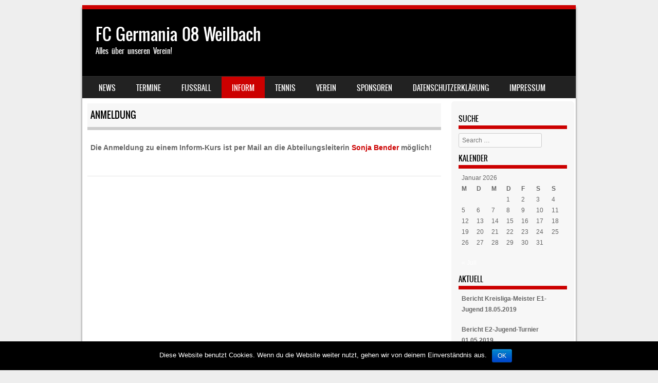

--- FILE ---
content_type: text/html; charset=UTF-8
request_url: http://mh137.de/inform/anmeldung/
body_size: 6927
content:
<!DOCTYPE html>
<!--[if IE 8]>
<html id="ie8" lang="de">
<![endif]-->
<!--[if !(IE 8) ]><!-->
<html lang="de">
<!--<![endif]-->
<head>
<meta charset="UTF-8" />
<meta name="viewport" content="width=device-width" />

<link rel="profile" href="http://gmpg.org/xfn/11" />
<link rel="pingback" href="http://mh137.de/xmlrpc.php" />
<!--[if lt IE 9]>
<script src="http://mh137.de/wp-content/themes/sporty/js/html5.js" type="text/javascript"></script>
<![endif]-->

<title>Anmeldung &#8211; FC Germania 08 Weilbach</title>
<link rel='dns-prefetch' href='//s.w.org' />
<link rel="alternate" type="application/rss+xml" title="FC Germania 08 Weilbach &raquo; Feed" href="http://mh137.de/feed/" />
<link rel="alternate" type="application/rss+xml" title="FC Germania 08 Weilbach &raquo; Kommentar-Feed" href="http://mh137.de/comments/feed/" />
		<script type="text/javascript">
			window._wpemojiSettings = {"baseUrl":"https:\/\/s.w.org\/images\/core\/emoji\/12.0.0-1\/72x72\/","ext":".png","svgUrl":"https:\/\/s.w.org\/images\/core\/emoji\/12.0.0-1\/svg\/","svgExt":".svg","source":{"concatemoji":"http:\/\/mh137.de\/wp-includes\/js\/wp-emoji-release.min.js?ver=5.4.18"}};
			/*! This file is auto-generated */
			!function(e,a,t){var n,r,o,i=a.createElement("canvas"),p=i.getContext&&i.getContext("2d");function s(e,t){var a=String.fromCharCode;p.clearRect(0,0,i.width,i.height),p.fillText(a.apply(this,e),0,0);e=i.toDataURL();return p.clearRect(0,0,i.width,i.height),p.fillText(a.apply(this,t),0,0),e===i.toDataURL()}function c(e){var t=a.createElement("script");t.src=e,t.defer=t.type="text/javascript",a.getElementsByTagName("head")[0].appendChild(t)}for(o=Array("flag","emoji"),t.supports={everything:!0,everythingExceptFlag:!0},r=0;r<o.length;r++)t.supports[o[r]]=function(e){if(!p||!p.fillText)return!1;switch(p.textBaseline="top",p.font="600 32px Arial",e){case"flag":return s([127987,65039,8205,9895,65039],[127987,65039,8203,9895,65039])?!1:!s([55356,56826,55356,56819],[55356,56826,8203,55356,56819])&&!s([55356,57332,56128,56423,56128,56418,56128,56421,56128,56430,56128,56423,56128,56447],[55356,57332,8203,56128,56423,8203,56128,56418,8203,56128,56421,8203,56128,56430,8203,56128,56423,8203,56128,56447]);case"emoji":return!s([55357,56424,55356,57342,8205,55358,56605,8205,55357,56424,55356,57340],[55357,56424,55356,57342,8203,55358,56605,8203,55357,56424,55356,57340])}return!1}(o[r]),t.supports.everything=t.supports.everything&&t.supports[o[r]],"flag"!==o[r]&&(t.supports.everythingExceptFlag=t.supports.everythingExceptFlag&&t.supports[o[r]]);t.supports.everythingExceptFlag=t.supports.everythingExceptFlag&&!t.supports.flag,t.DOMReady=!1,t.readyCallback=function(){t.DOMReady=!0},t.supports.everything||(n=function(){t.readyCallback()},a.addEventListener?(a.addEventListener("DOMContentLoaded",n,!1),e.addEventListener("load",n,!1)):(e.attachEvent("onload",n),a.attachEvent("onreadystatechange",function(){"complete"===a.readyState&&t.readyCallback()})),(n=t.source||{}).concatemoji?c(n.concatemoji):n.wpemoji&&n.twemoji&&(c(n.twemoji),c(n.wpemoji)))}(window,document,window._wpemojiSettings);
		</script>
		<style type="text/css">
img.wp-smiley,
img.emoji {
	display: inline !important;
	border: none !important;
	box-shadow: none !important;
	height: 1em !important;
	width: 1em !important;
	margin: 0 .07em !important;
	vertical-align: -0.1em !important;
	background: none !important;
	padding: 0 !important;
}
</style>
	<link rel='stylesheet' id='wp-block-library-css'  href='http://mh137.de/wp-includes/css/dist/block-library/style.min.css?ver=5.4.18' type='text/css' media='all' />
<link rel='stylesheet' id='contact-form-7-css'  href='http://mh137.de/wp-content/plugins/contact-form-7/includes/css/styles.css?ver=5.2' type='text/css' media='all' />
<link rel='stylesheet' id='cookie-notice-front-css'  href='http://mh137.de/wp-content/plugins/cookie-notice/css/front.min.css?ver=5.4.18' type='text/css' media='all' />
<link rel='stylesheet' id='style-css'  href='http://mh137.de/wp-content/themes/sporty/style.css?ver=1.8.2' type='text/css' media='all' />
<link rel='stylesheet' id='flexslider-css'  href='http://mh137.de/wp-content/themes/sporty/js/flexslider.css?ver=1.8.2' type='text/css' media='all' />
<script type='text/javascript' src='http://mh137.de/wp-includes/js/jquery/jquery.js?ver=1.12.4-wp'></script>
<script type='text/javascript' src='http://mh137.de/wp-includes/js/jquery/jquery-migrate.min.js?ver=1.4.1'></script>
<script type='text/javascript'>
/* <![CDATA[ */
var cnArgs = {"ajaxurl":"http:\/\/mh137.de\/wp-admin\/admin-ajax.php","hideEffect":"fade","onScroll":"","onScrollOffset":"100","onClick":"","cookieName":"cookie_notice_accepted","cookieValue":"true","cookieTime":"2592000","cookiePath":"\/","cookieDomain":"","redirection":"","cache":"","refuse":"no","revoke_cookies":"0","revoke_cookies_opt":"automatic","secure":"0"};
/* ]]> */
</script>
<script type='text/javascript' src='http://mh137.de/wp-content/plugins/cookie-notice/js/front.min.js?ver=1.2.50'></script>
<script type='text/javascript' src='http://mh137.de/wp-content/themes/sporty/js/jquery.flexslider-min.js?ver=5.4.18'></script>
<script type='text/javascript' src='http://mh137.de/wp-content/themes/sporty/js/flexslider-init.js?ver=5.4.18'></script>
<script type='text/javascript' src='http://mh137.de/wp-content/themes/sporty/js/keyboard-image-navigation.js?ver=20120203'></script>
<link rel='https://api.w.org/' href='http://mh137.de/wp-json/' />
<link rel="EditURI" type="application/rsd+xml" title="RSD" href="http://mh137.de/xmlrpc.php?rsd" />
<link rel="wlwmanifest" type="application/wlwmanifest+xml" href="http://mh137.de/wp-includes/wlwmanifest.xml" /> 
<meta name="generator" content="WordPress 5.4.18" />
<link rel="canonical" href="http://mh137.de/inform/anmeldung/" />
<link rel='shortlink' href='http://mh137.de/?p=153' />
<link rel="alternate" type="application/json+oembed" href="http://mh137.de/wp-json/oembed/1.0/embed?url=http%3A%2F%2Fmh137.de%2Finform%2Fanmeldung%2F" />
<link rel="alternate" type="text/xml+oembed" href="http://mh137.de/wp-json/oembed/1.0/embed?url=http%3A%2F%2Fmh137.de%2Finform%2Fanmeldung%2F&#038;format=xml" />

	<link rel="stylesheet" href="http://mh137.de/wp-content/themes/sporty/css/red.css" type="text/css" media="screen">
  <style rel="stylesheet" id="customizer-css">
            #wrap, #main,
        .main-navigation,
        .site-title,
        .site-description,
        .site-footer,
        #masthead-wrap,
        .flex-container {
          max-width: 960px;
        }
      </style>


	<style type="text/css">
			.site-title a,
		.site-description {
			color: #FFF !important;
		}
		</style>
	<style type="text/css" id="custom-background-css">
body.custom-background { background-color: #eeeeee; background-image: url("http://germania-weilbach.net/wp-content/uploads/2017/09/hintergrund_fussball.jpg"); background-position: left top; background-size: auto; background-repeat: repeat; background-attachment: scroll; }
</style>
	<link rel="icon" href="http://mh137.de/wp-content/uploads/2017/09/cropped-logo2-1-32x32.png" sizes="32x32" />
<link rel="icon" href="http://mh137.de/wp-content/uploads/2017/09/cropped-logo2-1-192x192.png" sizes="192x192" />
<link rel="apple-touch-icon" href="http://mh137.de/wp-content/uploads/2017/09/cropped-logo2-1-180x180.png" />
<meta name="msapplication-TileImage" content="http://mh137.de/wp-content/uploads/2017/09/cropped-logo2-1-270x270.png" />
</head>

<body class="page-template-default page page-id-153 page-child parent-pageid-43 custom-background cookies-not-set">
<div id="wrap">
<div id="page" class="hfeed site">
	<header id="masthead" class="site-header" role="banner">

	
	<ul class="social-media">
				
				
		        
        		
				
				
				
				
				
			
		
		
		
	</ul><!-- #social-icons-->
		<div class="site-introduction">
			<h1 class="site-title"><a href="http://mh137.de/" title="FC Germania 08 Weilbach" rel="home">FC Germania 08 Weilbach</a></h1>
			<p class="site-description">Alles über unseren Verein!</p>
		</div>
<!-- <div class="sponsor-block">
		<a href="http://mh137.de/" title="FC Germania 08 Weilbach" rel="home"><img src="" alt="FC Germania 08 Weilbach"></a>
</div> -->
<nav role="navigation" class="site-navigation main-navigation">
			<h1 class="assistive-text">Menu</h1>
			<div class="assistive-text skip-link"><a href="#content" title="Skip to content">Skip to content</a></div>

			<div class="menu-menue-container"><ul id="menu-menue" class="menu"><li id="menu-item-305" class="menu-item menu-item-type-post_type menu-item-object-page menu-item-305"><a href="http://mh137.de/news-2/">News</a></li>
<li id="menu-item-51" class="menu-item menu-item-type-post_type menu-item-object-page menu-item-51"><a href="http://mh137.de/termine/">Termine</a></li>
<li id="menu-item-52" class="menu-item menu-item-type-post_type menu-item-object-page menu-item-has-children menu-item-52"><a href="http://mh137.de/fussball/">Fußball</a>
<ul class="sub-menu">
	<li id="menu-item-387" class="menu-item menu-item-type-post_type menu-item-object-page menu-item-387"><a href="http://mh137.de/spielberichte-senioren-damen/">Spielberichte Senioren + Damen</a></li>
	<li id="menu-item-96" class="menu-item menu-item-type-post_type menu-item-object-page menu-item-96"><a href="http://mh137.de/fussball/1-mannschaft/">1. Mannschaft</a></li>
	<li id="menu-item-95" class="menu-item menu-item-type-post_type menu-item-object-page menu-item-95"><a href="http://mh137.de/fussball/2-mannschaft/">2. Mannschaft</a></li>
	<li id="menu-item-146" class="menu-item menu-item-type-post_type menu-item-object-page menu-item-146"><a href="http://mh137.de/fussball/3-mannschaft/">3. Mannschaft</a></li>
	<li id="menu-item-149" class="menu-item menu-item-type-post_type menu-item-object-page menu-item-149"><a href="http://mh137.de/fussball/soma/">Soma</a></li>
	<li id="menu-item-148" class="menu-item menu-item-type-post_type menu-item-object-page menu-item-148"><a href="http://mh137.de/fussball/damen/">Damen</a></li>
	<li id="menu-item-147" class="menu-item menu-item-type-post_type menu-item-object-page menu-item-has-children menu-item-147"><a href="http://mh137.de/jugendfussball/">Jugendfußball</a>
	<ul class="sub-menu">
		<li id="menu-item-388" class="menu-item menu-item-type-post_type menu-item-object-page menu-item-388"><a href="http://mh137.de/spielberichte-jugend/">Spielberichte Jugend</a></li>
		<li id="menu-item-343" class="menu-item menu-item-type-post_type menu-item-object-page menu-item-343"><a href="http://mh137.de/jugendfussball/b1-junioren/">B-Junioren</a></li>
		<li id="menu-item-345" class="menu-item menu-item-type-post_type menu-item-object-page menu-item-345"><a href="http://mh137.de/jugendfussball/c1-junioren/">C1-Junioren</a></li>
		<li id="menu-item-346" class="menu-item menu-item-type-post_type menu-item-object-page menu-item-346"><a href="http://mh137.de/jugendfussball/c2-junioren/">C2-Junioren</a></li>
		<li id="menu-item-347" class="menu-item menu-item-type-post_type menu-item-object-page menu-item-347"><a href="http://mh137.de/jugendfussball/c3-junioren/">C3-Junioren</a></li>
		<li id="menu-item-1152" class="menu-item menu-item-type-post_type menu-item-object-page menu-item-1152"><a href="http://mh137.de/c-juniorinnen/">C-Juniorinnen</a></li>
		<li id="menu-item-644" class="menu-item menu-item-type-post_type menu-item-object-page menu-item-644"><a href="http://mh137.de/d1-junioren/">D1-Junioren</a></li>
		<li id="menu-item-653" class="menu-item menu-item-type-post_type menu-item-object-page menu-item-653"><a href="http://mh137.de/d2-junioren/">D2-Junioren</a></li>
		<li id="menu-item-673" class="menu-item menu-item-type-post_type menu-item-object-page menu-item-673"><a href="http://mh137.de/d3-junioren/">D3-Junioren</a></li>
		<li id="menu-item-1153" class="menu-item menu-item-type-post_type menu-item-object-page menu-item-1153"><a href="http://mh137.de/d4-junioren/">D4-Junioren</a></li>
		<li id="menu-item-674" class="menu-item menu-item-type-post_type menu-item-object-page menu-item-674"><a href="http://mh137.de/e1-junioren/">E1-Junioren</a></li>
		<li id="menu-item-675" class="menu-item menu-item-type-post_type menu-item-object-page menu-item-675"><a href="http://mh137.de/e2-junioren/">E2-Junioren</a></li>
		<li id="menu-item-676" class="menu-item menu-item-type-post_type menu-item-object-page menu-item-676"><a href="http://mh137.de/f1-junioren/">F1-Junioren</a></li>
		<li id="menu-item-677" class="menu-item menu-item-type-post_type menu-item-object-page menu-item-677"><a href="http://mh137.de/f2-junioren/">F2-Junioren</a></li>
		<li id="menu-item-678" class="menu-item menu-item-type-post_type menu-item-object-page menu-item-678"><a href="http://mh137.de/g-junioren/">G-Junioren</a></li>
		<li id="menu-item-679" class="menu-item menu-item-type-post_type menu-item-object-page menu-item-679"><a href="http://mh137.de/minis/">Minis</a></li>
	</ul>
</li>
	<li id="menu-item-151" class="menu-item menu-item-type-post_type menu-item-object-page menu-item-151"><a href="http://mh137.de/fussball/schiedsrichter/">Schiedsrichter</a></li>
</ul>
</li>
<li id="menu-item-53" class="menu-item menu-item-type-post_type menu-item-object-page current-page-ancestor current-menu-ancestor current-menu-parent current-page-parent current_page_parent current_page_ancestor menu-item-has-children menu-item-53"><a href="http://mh137.de/inform/">InForm</a>
<ul class="sub-menu">
	<li id="menu-item-538" class="menu-item menu-item-type-post_type menu-item-object-page menu-item-538"><a href="http://mh137.de/inform-news/">InForm &#8211; News</a></li>
	<li id="menu-item-172" class="menu-item menu-item-type-post_type menu-item-object-page current-menu-item page_item page-item-153 current_page_item menu-item-172"><a href="http://mh137.de/inform/anmeldung/" aria-current="page">Anmeldung</a></li>
	<li id="menu-item-1439" class="menu-item menu-item-type-post_type menu-item-object-page menu-item-1439"><a href="http://mh137.de/kursangebot/">Kursangebot</a></li>
	<li id="menu-item-174" class="menu-item menu-item-type-post_type menu-item-object-page menu-item-174"><a href="http://mh137.de/inform/trainerinnen/">Trainerinnen</a></li>
	<li id="menu-item-176" class="menu-item menu-item-type-post_type menu-item-object-page menu-item-176"><a href="http://mh137.de/inform/gebuehren/">Gebühren</a></li>
</ul>
</li>
<li id="menu-item-54" class="menu-item menu-item-type-post_type menu-item-object-page menu-item-has-children menu-item-54"><a href="http://mh137.de/tennis/">Tennis</a>
<ul class="sub-menu">
	<li id="menu-item-215" class="menu-item menu-item-type-post_type menu-item-object-page menu-item-215"><a href="http://mh137.de/tennis/die-tennisabteilung-stellt-sich-vor/">Tennisabteilung</a></li>
	<li id="menu-item-223" class="menu-item menu-item-type-post_type menu-item-object-page menu-item-223"><a href="http://mh137.de/tennis/spiel-und-platzordnung/">Spiel- und Platzordnung</a></li>
	<li id="menu-item-224" class="menu-item menu-item-type-post_type menu-item-object-page menu-item-224"><a href="http://mh137.de/tennis/spielplan/">Spielplan</a></li>
</ul>
</li>
<li id="menu-item-80" class="menu-item menu-item-type-post_type menu-item-object-page menu-item-has-children menu-item-80"><a href="http://mh137.de/verein-2/">Verein</a>
<ul class="sub-menu">
	<li id="menu-item-242" class="menu-item menu-item-type-post_type menu-item-object-page menu-item-242"><a href="http://mh137.de/verein-2/ziele/">Ziele</a></li>
	<li id="menu-item-82" class="menu-item menu-item-type-post_type menu-item-object-page menu-item-82"><a href="http://mh137.de/verein-2/mitgliedschaft/">Mitgliedschaft</a></li>
	<li id="menu-item-243" class="menu-item menu-item-type-post_type menu-item-object-page menu-item-243"><a href="http://mh137.de/verein-2/vereinsheim/">Vereinsheim</a></li>
	<li id="menu-item-190" class="menu-item menu-item-type-post_type menu-item-object-page menu-item-190"><a href="http://mh137.de/verein-2/anfahrt/">Anfahrt</a></li>
	<li id="menu-item-528" class="menu-item menu-item-type-post_type menu-item-object-page menu-item-528"><a href="http://mh137.de/vereinsheft/">Vereinsheft</a></li>
	<li id="menu-item-83" class="menu-item menu-item-type-post_type menu-item-object-page menu-item-83"><a href="http://mh137.de/verein-2/kontakt-3/">Kontakt &#8211; Verein</a></li>
</ul>
</li>
<li id="menu-item-81" class="menu-item menu-item-type-post_type menu-item-object-page menu-item-81"><a href="http://mh137.de/sponsoren/">Sponsoren</a></li>
<li id="menu-item-875" class="menu-item menu-item-type-post_type menu-item-object-page menu-item-875"><a href="http://mh137.de/datenschutzerklaerung/">Datenschutzerklärung</a></li>
<li id="menu-item-500" class="menu-item menu-item-type-post_type menu-item-object-page menu-item-500"><a href="http://mh137.de/impressum/">Impressum</a></li>
</ul></div>		</nav><!-- .site-navigation .main-navigation -->

		

	</header><!-- #masthead .site-header -->
	<div id="main" class="site-main">

		<div id="primary" class="content-area">
			<div id="content" class="site-content" role="main">

				
					
<article id="post-153" class="post-153 page type-page status-publish hentry">
	<header class="entry-header">
		<h1 class="entry-title">Anmeldung</h1>
	</header><!-- .entry-header -->

	<div class="entry-content">
		<p><strong>Die Anmeldung zu einem Inform-Kurs ist per Mail an die Abteilungsleiterin <a title="cp" href="mailto:bendersonja@t-online.de" target="_blank" rel="noopener noreferrer">Sonja Bender </a></strong><strong>möglich!</strong></p>
		        <footer class="entry-meta">
		        </footer><!-- .entry-meta -->
	</div><!-- .entry-content -->
</article><!-- #post-153 -->

					

	<div id="comments" class="comments-area">

	
	
	
	
</div><!-- #comments .comments-area -->

				
			</div><!-- #content .site-content -->
		</div><!-- #primary .content-area -->

		<div id="secondary" class="widget-area" role="complementary">
						<aside id="search-3" class="widget widget_search"><h1 class="widget-title">Suche</h1>	<form method="get" id="searchform" action="http://mh137.de/" role="search">
		<label for="s" class="assistive-text">Search</label>
		<input type="text" class="field" name="s" value="" id="s" placeholder="Search &hellip;" />
		<input type="submit" class="submit" name="submit" id="searchsubmit" value="Search" />
	</form>
</aside><aside id="calendar-3" class="widget widget_calendar"><h1 class="widget-title">Kalender</h1><div id="calendar_wrap" class="calendar_wrap"><table id="wp-calendar" class="wp-calendar-table">
	<caption>Januar 2026</caption>
	<thead>
	<tr>
		<th scope="col" title="Montag">M</th>
		<th scope="col" title="Dienstag">D</th>
		<th scope="col" title="Mittwoch">M</th>
		<th scope="col" title="Donnerstag">D</th>
		<th scope="col" title="Freitag">F</th>
		<th scope="col" title="Samstag">S</th>
		<th scope="col" title="Sonntag">S</th>
	</tr>
	</thead>
	<tbody>
	<tr>
		<td colspan="3" class="pad">&nbsp;</td><td>1</td><td>2</td><td>3</td><td>4</td>
	</tr>
	<tr>
		<td>5</td><td>6</td><td>7</td><td>8</td><td>9</td><td>10</td><td>11</td>
	</tr>
	<tr>
		<td>12</td><td>13</td><td>14</td><td>15</td><td>16</td><td>17</td><td>18</td>
	</tr>
	<tr>
		<td>19</td><td>20</td><td>21</td><td>22</td><td>23</td><td>24</td><td>25</td>
	</tr>
	<tr>
		<td>26</td><td>27</td><td>28</td><td>29</td><td>30</td><td id="today">31</td>
		<td class="pad" colspan="1">&nbsp;</td>
	</tr>
	</tbody>
	</table><nav aria-label="Vorherige und nächste Monate" class="wp-calendar-nav">
		<span class="wp-calendar-nav-prev"><a href="http://mh137.de/2019/07/">&laquo; Juli</a></span>
		<span class="pad">&nbsp;</span>
		<span class="wp-calendar-nav-next">&nbsp;</span>
	</nav></div></aside><aside id="text-4" class="widget widget_text"><h1 class="widget-title">Aktuell</h1>			<div class="textwidget"><p><a href="http://mh137.de/spielberichte-jugend"><strong>Bericht Kreisliga-Meister E1-Jugend 18.05.2019</strong></a></p>
<p><a href="http://mh137.de/spielberichte-jugend/"><strong>Bericht E2-Jugend-Turnier 01.05.2019</strong></a></p>
<p><strong><a href="http://mh137.de/spielberichte-jugend/">Bericht E1-Jugend Hallenmeisterschaft 16.02.2019</a><br />
</strong></p>
</div>
		</aside><aside id="search-3" class="widget widget_search"><h1 class="widget-title">Suche</h1>	<form method="get" id="searchform" action="http://mh137.de/" role="search">
		<label for="s" class="assistive-text">Search</label>
		<input type="text" class="field" name="s" value="" id="s" placeholder="Search &hellip;" />
		<input type="submit" class="submit" name="submit" id="searchsubmit" value="Search" />
	</form>
</aside><aside id="text-3" class="widget widget_text"><h1 class="widget-title">Ergebnisse bei Fussball.de</h1>			<div class="textwidget"><p><a href="http://www.fussball.de/spieltag/kol-maintaunus-kreis-maintaunus-kreisoberliga-herren-saison1819-hessen/-/staffel/023OBL77OG00000BVS54898EVV49UB8O-G#!/section/matches">1. Mannschaft</a></p>
<p><a href="http://www.fussball.de/spieltag/kla-maintaunus-kreis-maintaunus-kreisliga-a-herren-saison1819-hessen/-/staffel/023TD558EC00000AVS54898EVS65717F-G#!/section/matches">2. Mannschaft</a></p>
<p><a href="http://www.fussball.de/spieltag/klb-maintaunus-kreis-maintaunus-kreisliga-b-herren-saison1819-hessen/-/staffel/023TD8D4PG000004VS54898EVS65717F-G#!/section/matches">3. Mannschaft</a></p>
<p><a href="http://www.fussball.de/spieltag/fkol-wi-region-wiesbaden-frauen-oberliga-region-frauen-saison1819-hessen/-/staffel/023ML9HSCK00000AVS54898EVV49UB8O-G#!/section/matches">Damen</a></p>
<p><a href="http://www.fussball.de/spieltag/bjgl-wiesbaden-region-wiesbaden-b-junioren-gruppenliga-b-junioren-saison1819-hessen/-/staffel/02425MSP5K00000BVS54898DVSE4SAI6-G#!/section/matches">B-Jugend</a></p>
<p><a href="http://www.fussball.de/spieltag/cj-verbandsliga-grsued-hessen-c-junioren-verbandsliga-c-junioren-saison1819-hessen/-/staffel/0240AAA1G400000AVS54898EVUVF00VA-G#!/section/matches">C1-Jugend</a></p>
<p><a href="http://www.fussball.de/spieltag/cjgl-wiesbaden-region-wiesbaden-c-junioren-gruppenliga-c-junioren-saison1819-hessen/-/staffel/0243FAMP1000000BVS54898DVSE4SAI6-G#!/section/matches">C2-Jugend</a></p>
<p><a href="http://www.fussball.de/spieltag/c-junioren-kreisliga-a-kreis-maintaunus-c-junioren-1kreisliga-c-junioren-saison1819-hessen/-/staffel/0240DK62D0000004VS54898EVUVF00VA-G#!/section/matches">C3-Jugend</a></p>
<p><a href="http://www.fussball.de/spieltag/cm-wiesbaden-region-wiesbaden-c-juniorinnen-a-liga-region-c-juniorinnen-saison1819-hessen/-/staffel/0240JNQH9C000004VS54898DVSE4SAI6-G#!/section/matches">C-Juniorinnen</a></p>
<p><a href="http://www.fussball.de/spieltag/djgl-wiesbaden-region-wiesbaden-d-junioren-gruppenliga-d-junioren-saison1819-hessen/-/staffel/0243G88URK00000BVS54898DVSE4SAI6-G#!/section/matches">D1-Jugend</a></p>
<p><a href="http://www.fussball.de/spieltag/d-junioren-kreisliga-kreis-maintaunus-d-junioren-1kreisliga-d-junioren-saison1819-hessen/-/staffel/022PG6NLNG000001VS54898DVVHGPFPP-G#!/section/matches">D2-Jugend</a></p>
<p><a href="http://www.fussball.de/spieltag/d-kk-gr4-kreis-maintaunus-d-junioren-1kreisklasse-d-junioren-saison1819-hessen/-/staffel/0234LQS2RC000001VS54898EVV9D0TPO-G#!/section/matches">D3-Jugend</a></p>
<p><a href="http://www.fussball.de/spieltag/d-kk-gr3-kreis-maintaunus-d-junioren-1kreisklasse-d-junioren-saison1819-hessen/-/staffel/0234LQOSJ0000001VS54898EVV9D0TPO-G#!/section/matches">D4-Jugend</a></p>
<p><a href="http://www.fussball.de/spieltag/e-junioren-kreisliga-kreis-maintaunus-e-junioren-1kreisliga-e-junioren-saison1819-hessen/-/staffel/0234LRVBCG000001VS54898EVV9D0TPO-G#!/section/matches">E1-Jugend</a></p>
<p><a href="http://www.fussball.de/spieltag/e2-quali-gr3-kreis-maintaunus-e-junioren-1kreisklasse-e-junioren-saison1819-hessen/-/staffel/0234LU09S0000001VS54898EVV9D0TPO-G#!/section/matches">E2-Jugend</a></p>
<p><a href="http://www.fussball.de/spieltag/f1-gr-3-kreis-maintaunus-f-junioren-kreisklasse-f-junioren-saison1819-hessen/-/staffel/0234LV1RP4000001VS54898EVV9D0TPO-G#!/section/matches">F1-Jugend</a></p>
<p><a href="http://www.fussball.de/spieltagsuebersicht/f2-gr-4-kreis-maintaunus-f-junioren-kreisklasse-f-junioren-saison1819-hessen/-/staffel/0234LVIV2O000000VS54898EVV9D0TPO-G#!/">F2-Jugend</a></p>
<p><a href="http://www.fussball.de/spieltag/g-gr3-kreis-maintaunus-g-junioren-kreisklasse-g-junioren-saison1819-hessen/-/staffel/0234M14BG8000001VS54898EVV9D0TPO-G#!/section/matches">G-Jugend</a></p>
</div>
		</aside>		</div><!-- #secondary .widget-area -->

		<div id="tertiary" class="widget-area" role="supplementary">
				<aside id="text-4" class="widget widget_text"><h1 class="widget-title">Aktuell</h1>			<div class="textwidget"><p><a href="http://mh137.de/spielberichte-jugend"><strong>Bericht Kreisliga-Meister E1-Jugend 18.05.2019</strong></a></p>
<p><a href="http://mh137.de/spielberichte-jugend/"><strong>Bericht E2-Jugend-Turnier 01.05.2019</strong></a></p>
<p><strong><a href="http://mh137.de/spielberichte-jugend/">Bericht E1-Jugend Hallenmeisterschaft 16.02.2019</a><br />
</strong></p>
</div>
		</aside><aside id="search-3" class="widget widget_search"><h1 class="widget-title">Suche</h1>	<form method="get" id="searchform" action="http://mh137.de/" role="search">
		<label for="s" class="assistive-text">Search</label>
		<input type="text" class="field" name="s" value="" id="s" placeholder="Search &hellip;" />
		<input type="submit" class="submit" name="submit" id="searchsubmit" value="Search" />
	</form>
</aside><aside id="text-3" class="widget widget_text"><h1 class="widget-title">Ergebnisse bei Fussball.de</h1>			<div class="textwidget"><p><a href="http://www.fussball.de/spieltag/kol-maintaunus-kreis-maintaunus-kreisoberliga-herren-saison1819-hessen/-/staffel/023OBL77OG00000BVS54898EVV49UB8O-G#!/section/matches">1. Mannschaft</a></p>
<p><a href="http://www.fussball.de/spieltag/kla-maintaunus-kreis-maintaunus-kreisliga-a-herren-saison1819-hessen/-/staffel/023TD558EC00000AVS54898EVS65717F-G#!/section/matches">2. Mannschaft</a></p>
<p><a href="http://www.fussball.de/spieltag/klb-maintaunus-kreis-maintaunus-kreisliga-b-herren-saison1819-hessen/-/staffel/023TD8D4PG000004VS54898EVS65717F-G#!/section/matches">3. Mannschaft</a></p>
<p><a href="http://www.fussball.de/spieltag/fkol-wi-region-wiesbaden-frauen-oberliga-region-frauen-saison1819-hessen/-/staffel/023ML9HSCK00000AVS54898EVV49UB8O-G#!/section/matches">Damen</a></p>
<p><a href="http://www.fussball.de/spieltag/bjgl-wiesbaden-region-wiesbaden-b-junioren-gruppenliga-b-junioren-saison1819-hessen/-/staffel/02425MSP5K00000BVS54898DVSE4SAI6-G#!/section/matches">B-Jugend</a></p>
<p><a href="http://www.fussball.de/spieltag/cj-verbandsliga-grsued-hessen-c-junioren-verbandsliga-c-junioren-saison1819-hessen/-/staffel/0240AAA1G400000AVS54898EVUVF00VA-G#!/section/matches">C1-Jugend</a></p>
<p><a href="http://www.fussball.de/spieltag/cjgl-wiesbaden-region-wiesbaden-c-junioren-gruppenliga-c-junioren-saison1819-hessen/-/staffel/0243FAMP1000000BVS54898DVSE4SAI6-G#!/section/matches">C2-Jugend</a></p>
<p><a href="http://www.fussball.de/spieltag/c-junioren-kreisliga-a-kreis-maintaunus-c-junioren-1kreisliga-c-junioren-saison1819-hessen/-/staffel/0240DK62D0000004VS54898EVUVF00VA-G#!/section/matches">C3-Jugend</a></p>
<p><a href="http://www.fussball.de/spieltag/cm-wiesbaden-region-wiesbaden-c-juniorinnen-a-liga-region-c-juniorinnen-saison1819-hessen/-/staffel/0240JNQH9C000004VS54898DVSE4SAI6-G#!/section/matches">C-Juniorinnen</a></p>
<p><a href="http://www.fussball.de/spieltag/djgl-wiesbaden-region-wiesbaden-d-junioren-gruppenliga-d-junioren-saison1819-hessen/-/staffel/0243G88URK00000BVS54898DVSE4SAI6-G#!/section/matches">D1-Jugend</a></p>
<p><a href="http://www.fussball.de/spieltag/d-junioren-kreisliga-kreis-maintaunus-d-junioren-1kreisliga-d-junioren-saison1819-hessen/-/staffel/022PG6NLNG000001VS54898DVVHGPFPP-G#!/section/matches">D2-Jugend</a></p>
<p><a href="http://www.fussball.de/spieltag/d-kk-gr4-kreis-maintaunus-d-junioren-1kreisklasse-d-junioren-saison1819-hessen/-/staffel/0234LQS2RC000001VS54898EVV9D0TPO-G#!/section/matches">D3-Jugend</a></p>
<p><a href="http://www.fussball.de/spieltag/d-kk-gr3-kreis-maintaunus-d-junioren-1kreisklasse-d-junioren-saison1819-hessen/-/staffel/0234LQOSJ0000001VS54898EVV9D0TPO-G#!/section/matches">D4-Jugend</a></p>
<p><a href="http://www.fussball.de/spieltag/e-junioren-kreisliga-kreis-maintaunus-e-junioren-1kreisliga-e-junioren-saison1819-hessen/-/staffel/0234LRVBCG000001VS54898EVV9D0TPO-G#!/section/matches">E1-Jugend</a></p>
<p><a href="http://www.fussball.de/spieltag/e2-quali-gr3-kreis-maintaunus-e-junioren-1kreisklasse-e-junioren-saison1819-hessen/-/staffel/0234LU09S0000001VS54898EVV9D0TPO-G#!/section/matches">E2-Jugend</a></p>
<p><a href="http://www.fussball.de/spieltag/f1-gr-3-kreis-maintaunus-f-junioren-kreisklasse-f-junioren-saison1819-hessen/-/staffel/0234LV1RP4000001VS54898EVV9D0TPO-G#!/section/matches">F1-Jugend</a></p>
<p><a href="http://www.fussball.de/spieltagsuebersicht/f2-gr-4-kreis-maintaunus-f-junioren-kreisklasse-f-junioren-saison1819-hessen/-/staffel/0234LVIV2O000000VS54898EVV9D0TPO-G#!/">F2-Jugend</a></p>
<p><a href="http://www.fussball.de/spieltag/g-gr3-kreis-maintaunus-g-junioren-kreisklasse-g-junioren-saison1819-hessen/-/staffel/0234M14BG8000001VS54898EVV9D0TPO-G#!/section/matches">G-Jugend</a></p>
</div>
		</aside><aside id="media_image-2" class="widget widget_media_image"><h1 class="widget-title">Vereinslogo der Germania</h1><img width="225" height="225" src="http://mh137.de/wp-content/uploads/2017/09/logo2.png" class="image wp-image-430  attachment-full size-full" alt="" style="max-width: 100%; height: auto;" srcset="http://mh137.de/wp-content/uploads/2017/09/logo2.png 225w, http://mh137.de/wp-content/uploads/2017/09/logo2-1x1.png 1w" sizes="(max-width: 225px) 100vw, 225px" /></aside>		</div><!-- #tertiary .widget-area -->
	</div><!-- #main .site-main -->

	<footer id="colophon" class="site-footer" role="contentinfo">
    
    <div class="section group">
    
	<div class="col span_1_of_3">
    		<div id="recent-posts-2" class="widget widget_recent_entries">		<h4>Neuste Beiträge</h4>		<ul>
											<li>
					<a href="http://mh137.de/2019/07/19/1535/">(kein Titel)</a>
									</li>
					</ul>
		</div>  
		</div>
        
	<div class="col span_1_of_3">
	<div id="text-5" class="widget widget_text"><h4>Kontakt</h4>			<div class="textwidget"><p>Email:</p>
<p>homepage@germania-weilbach.de</p>
</div>
		</div> 

	</div>
    
	<div class="col span_1_of_3">
	<div id="nav_menu-4" class="widget widget_nav_menu"><h4>Informationen</h4><div class="menu-fusszeile-rechts-container"><ul id="menu-fusszeile-rechts" class="menu"><li id="menu-item-1608" class="menu-item menu-item-type-post_type menu-item-object-page menu-item-1608"><a href="http://mh137.de/datenschutz-2/">Datenschutz</a></li>
<li id="menu-item-1609" class="menu-item menu-item-type-post_type menu-item-object-page menu-item-1609"><a href="http://mh137.de/impressum-2/">Impressum</a></li>
</ul></div></div> 
	</div>
	</div>

		 <div class="site-info">
            <a href="http://www.templateexpress.com/sporty-theme/">
            Sporty free WordPress Sports Theme</a>
            Powered By WordPress 		</div><!-- .site-info -->
	</footer><!-- #colophon .site-footer -->
    <a href="#top" id="smoothup"></a>
</div><!-- #page .hfeed .site -->
</div><!-- end of wrapper -->
<script type='text/javascript'>
/* <![CDATA[ */
var wpcf7 = {"apiSettings":{"root":"http:\/\/mh137.de\/wp-json\/contact-form-7\/v1","namespace":"contact-form-7\/v1"}};
/* ]]> */
</script>
<script type='text/javascript' src='http://mh137.de/wp-content/plugins/contact-form-7/includes/js/scripts.js?ver=5.2'></script>
<script type='text/javascript' src='http://mh137.de/wp-content/themes/sporty/js/small-menu.js?ver=20120207'></script>
<script type='text/javascript' src='http://mh137.de/wp-content/themes/sporty/js/smoothscroll.js?ver=5.4.18'></script>
<script type='text/javascript' src='http://mh137.de/wp-includes/js/wp-embed.min.js?ver=5.4.18'></script>

		<!-- Cookie Notice plugin v1.2.50 by Digital Factory https://dfactory.eu/ -->
		<div id="cookie-notice" role="banner" class="cookie-notice-hidden cookie-revoke-hidden cn-position-bottom" aria-label="Cookie Notice" style="background-color: #000;"><div class="cookie-notice-container" style="color: #fff;"><span id="cn-notice-text" class="cn-text-container">Diese Website benutzt Cookies. Wenn du die Website weiter nutzt, gehen wir von deinem Einverständnis aus.</span><span id="cn-notice-buttons" class="cn-buttons-container"><a href="#" id="cn-accept-cookie" data-cookie-set="accept" class="cn-set-cookie cn-button bootstrap button">OK</a></span></div>
			
		</div>
		<!-- / Cookie Notice plugin -->
</body>
</html>